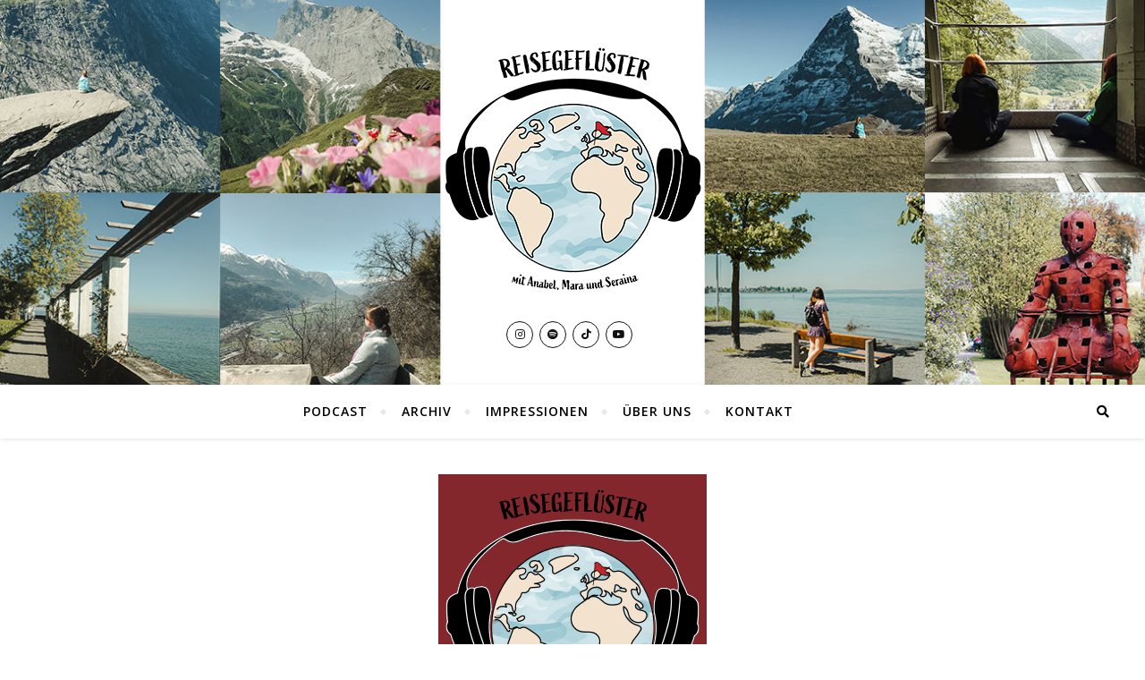

--- FILE ---
content_type: text/html; charset=UTF-8
request_url: https://xn--reisegeflster-4ob.ch/2021/12/14/68-calfeisental/
body_size: 13744
content:
<!DOCTYPE html>
<html lang="de" prefix="og: http://ogp.me/ns#">
<head>
<meta charset="UTF-8">
<meta name="viewport" content="width=device-width, initial-scale=1.0" />
<link rel="profile" href="http://gmpg.org/xfn/11">
<title>#68 Unterwegs im wildromantischen Calfeisental &#8211; Reisegeflüster</title>
<meta name='robots' content='max-image-preview:large' />
<link rel='dns-prefetch' href='//fonts.googleapis.com' />
<link rel="alternate" type="application/rss+xml" title="Reisegeflüster &raquo; Feed" href="https://xn--reisegeflster-4ob.ch/feed/" />
<link rel="alternate" type="application/rss+xml" title="Reisegeflüster &raquo; Kommentar-Feed" href="https://xn--reisegeflster-4ob.ch/comments/feed/" />
<link rel="alternate" type="application/rss+xml" title="Podcast Feed: Reisegeflüster (MP3 Feed)" href="https://xn--reisegeflster-4ob.ch/feed/podcast/" />
<link rel="alternate" title="oEmbed (JSON)" type="application/json+oembed" href="https://xn--reisegeflster-4ob.ch/wp-json/oembed/1.0/embed?url=https%3A%2F%2Fxn--reisegeflster-4ob.ch%2F2021%2F12%2F14%2F68-calfeisental%2F" />
<link rel="alternate" title="oEmbed (XML)" type="text/xml+oembed" href="https://xn--reisegeflster-4ob.ch/wp-json/oembed/1.0/embed?url=https%3A%2F%2Fxn--reisegeflster-4ob.ch%2F2021%2F12%2F14%2F68-calfeisental%2F&#038;format=xml" />
<style id='wp-img-auto-sizes-contain-inline-css' type='text/css'>
img:is([sizes=auto i],[sizes^="auto," i]){contain-intrinsic-size:3000px 1500px}
/*# sourceURL=wp-img-auto-sizes-contain-inline-css */
</style>
<!-- <link rel='stylesheet' id='podlove-frontend-css-css' href='https://xn--reisegeflster-4ob.ch/wp-content/plugins/podlove-podcasting-plugin-for-wordpress/css/frontend.css?ver=1.0' type='text/css' media='all' /> -->
<!-- <link rel='stylesheet' id='podlove-admin-font-css' href='https://xn--reisegeflster-4ob.ch/wp-content/plugins/podlove-podcasting-plugin-for-wordpress/css/admin-font.css?ver=4.3.1' type='text/css' media='all' /> -->
<link rel="stylesheet" type="text/css" href="//xn--reisegeflster-4ob.ch/wp-content/cache/wpfc-minified/egl2w8h8/67rl9.css" media="all"/>
<style id='wp-emoji-styles-inline-css' type='text/css'>
img.wp-smiley, img.emoji {
display: inline !important;
border: none !important;
box-shadow: none !important;
height: 1em !important;
width: 1em !important;
margin: 0 0.07em !important;
vertical-align: -0.1em !important;
background: none !important;
padding: 0 !important;
}
/*# sourceURL=wp-emoji-styles-inline-css */
</style>
<!-- <link rel='stylesheet' id='wp-block-library-css' href='https://xn--reisegeflster-4ob.ch/wp-includes/css/dist/block-library/style.min.css?ver=6.9' type='text/css' media='all' /> -->
<link rel="stylesheet" type="text/css" href="//xn--reisegeflster-4ob.ch/wp-content/cache/wpfc-minified/7m7evjan/67rl9.css" media="all"/>
<style id='classic-theme-styles-inline-css' type='text/css'>
/*! This file is auto-generated */
.wp-block-button__link{color:#fff;background-color:#32373c;border-radius:9999px;box-shadow:none;text-decoration:none;padding:calc(.667em + 2px) calc(1.333em + 2px);font-size:1.125em}.wp-block-file__button{background:#32373c;color:#fff;text-decoration:none}
/*# sourceURL=/wp-includes/css/classic-themes.min.css */
</style>
<style id='global-styles-inline-css' type='text/css'>
:root{--wp--preset--aspect-ratio--square: 1;--wp--preset--aspect-ratio--4-3: 4/3;--wp--preset--aspect-ratio--3-4: 3/4;--wp--preset--aspect-ratio--3-2: 3/2;--wp--preset--aspect-ratio--2-3: 2/3;--wp--preset--aspect-ratio--16-9: 16/9;--wp--preset--aspect-ratio--9-16: 9/16;--wp--preset--color--black: #000000;--wp--preset--color--cyan-bluish-gray: #abb8c3;--wp--preset--color--white: #ffffff;--wp--preset--color--pale-pink: #f78da7;--wp--preset--color--vivid-red: #cf2e2e;--wp--preset--color--luminous-vivid-orange: #ff6900;--wp--preset--color--luminous-vivid-amber: #fcb900;--wp--preset--color--light-green-cyan: #7bdcb5;--wp--preset--color--vivid-green-cyan: #00d084;--wp--preset--color--pale-cyan-blue: #8ed1fc;--wp--preset--color--vivid-cyan-blue: #0693e3;--wp--preset--color--vivid-purple: #9b51e0;--wp--preset--gradient--vivid-cyan-blue-to-vivid-purple: linear-gradient(135deg,rgb(6,147,227) 0%,rgb(155,81,224) 100%);--wp--preset--gradient--light-green-cyan-to-vivid-green-cyan: linear-gradient(135deg,rgb(122,220,180) 0%,rgb(0,208,130) 100%);--wp--preset--gradient--luminous-vivid-amber-to-luminous-vivid-orange: linear-gradient(135deg,rgb(252,185,0) 0%,rgb(255,105,0) 100%);--wp--preset--gradient--luminous-vivid-orange-to-vivid-red: linear-gradient(135deg,rgb(255,105,0) 0%,rgb(207,46,46) 100%);--wp--preset--gradient--very-light-gray-to-cyan-bluish-gray: linear-gradient(135deg,rgb(238,238,238) 0%,rgb(169,184,195) 100%);--wp--preset--gradient--cool-to-warm-spectrum: linear-gradient(135deg,rgb(74,234,220) 0%,rgb(151,120,209) 20%,rgb(207,42,186) 40%,rgb(238,44,130) 60%,rgb(251,105,98) 80%,rgb(254,248,76) 100%);--wp--preset--gradient--blush-light-purple: linear-gradient(135deg,rgb(255,206,236) 0%,rgb(152,150,240) 100%);--wp--preset--gradient--blush-bordeaux: linear-gradient(135deg,rgb(254,205,165) 0%,rgb(254,45,45) 50%,rgb(107,0,62) 100%);--wp--preset--gradient--luminous-dusk: linear-gradient(135deg,rgb(255,203,112) 0%,rgb(199,81,192) 50%,rgb(65,88,208) 100%);--wp--preset--gradient--pale-ocean: linear-gradient(135deg,rgb(255,245,203) 0%,rgb(182,227,212) 50%,rgb(51,167,181) 100%);--wp--preset--gradient--electric-grass: linear-gradient(135deg,rgb(202,248,128) 0%,rgb(113,206,126) 100%);--wp--preset--gradient--midnight: linear-gradient(135deg,rgb(2,3,129) 0%,rgb(40,116,252) 100%);--wp--preset--font-size--small: 13px;--wp--preset--font-size--medium: 20px;--wp--preset--font-size--large: 36px;--wp--preset--font-size--x-large: 42px;--wp--preset--spacing--20: 0.44rem;--wp--preset--spacing--30: 0.67rem;--wp--preset--spacing--40: 1rem;--wp--preset--spacing--50: 1.5rem;--wp--preset--spacing--60: 2.25rem;--wp--preset--spacing--70: 3.38rem;--wp--preset--spacing--80: 5.06rem;--wp--preset--shadow--natural: 6px 6px 9px rgba(0, 0, 0, 0.2);--wp--preset--shadow--deep: 12px 12px 50px rgba(0, 0, 0, 0.4);--wp--preset--shadow--sharp: 6px 6px 0px rgba(0, 0, 0, 0.2);--wp--preset--shadow--outlined: 6px 6px 0px -3px rgb(255, 255, 255), 6px 6px rgb(0, 0, 0);--wp--preset--shadow--crisp: 6px 6px 0px rgb(0, 0, 0);}:where(.is-layout-flex){gap: 0.5em;}:where(.is-layout-grid){gap: 0.5em;}body .is-layout-flex{display: flex;}.is-layout-flex{flex-wrap: wrap;align-items: center;}.is-layout-flex > :is(*, div){margin: 0;}body .is-layout-grid{display: grid;}.is-layout-grid > :is(*, div){margin: 0;}:where(.wp-block-columns.is-layout-flex){gap: 2em;}:where(.wp-block-columns.is-layout-grid){gap: 2em;}:where(.wp-block-post-template.is-layout-flex){gap: 1.25em;}:where(.wp-block-post-template.is-layout-grid){gap: 1.25em;}.has-black-color{color: var(--wp--preset--color--black) !important;}.has-cyan-bluish-gray-color{color: var(--wp--preset--color--cyan-bluish-gray) !important;}.has-white-color{color: var(--wp--preset--color--white) !important;}.has-pale-pink-color{color: var(--wp--preset--color--pale-pink) !important;}.has-vivid-red-color{color: var(--wp--preset--color--vivid-red) !important;}.has-luminous-vivid-orange-color{color: var(--wp--preset--color--luminous-vivid-orange) !important;}.has-luminous-vivid-amber-color{color: var(--wp--preset--color--luminous-vivid-amber) !important;}.has-light-green-cyan-color{color: var(--wp--preset--color--light-green-cyan) !important;}.has-vivid-green-cyan-color{color: var(--wp--preset--color--vivid-green-cyan) !important;}.has-pale-cyan-blue-color{color: var(--wp--preset--color--pale-cyan-blue) !important;}.has-vivid-cyan-blue-color{color: var(--wp--preset--color--vivid-cyan-blue) !important;}.has-vivid-purple-color{color: var(--wp--preset--color--vivid-purple) !important;}.has-black-background-color{background-color: var(--wp--preset--color--black) !important;}.has-cyan-bluish-gray-background-color{background-color: var(--wp--preset--color--cyan-bluish-gray) !important;}.has-white-background-color{background-color: var(--wp--preset--color--white) !important;}.has-pale-pink-background-color{background-color: var(--wp--preset--color--pale-pink) !important;}.has-vivid-red-background-color{background-color: var(--wp--preset--color--vivid-red) !important;}.has-luminous-vivid-orange-background-color{background-color: var(--wp--preset--color--luminous-vivid-orange) !important;}.has-luminous-vivid-amber-background-color{background-color: var(--wp--preset--color--luminous-vivid-amber) !important;}.has-light-green-cyan-background-color{background-color: var(--wp--preset--color--light-green-cyan) !important;}.has-vivid-green-cyan-background-color{background-color: var(--wp--preset--color--vivid-green-cyan) !important;}.has-pale-cyan-blue-background-color{background-color: var(--wp--preset--color--pale-cyan-blue) !important;}.has-vivid-cyan-blue-background-color{background-color: var(--wp--preset--color--vivid-cyan-blue) !important;}.has-vivid-purple-background-color{background-color: var(--wp--preset--color--vivid-purple) !important;}.has-black-border-color{border-color: var(--wp--preset--color--black) !important;}.has-cyan-bluish-gray-border-color{border-color: var(--wp--preset--color--cyan-bluish-gray) !important;}.has-white-border-color{border-color: var(--wp--preset--color--white) !important;}.has-pale-pink-border-color{border-color: var(--wp--preset--color--pale-pink) !important;}.has-vivid-red-border-color{border-color: var(--wp--preset--color--vivid-red) !important;}.has-luminous-vivid-orange-border-color{border-color: var(--wp--preset--color--luminous-vivid-orange) !important;}.has-luminous-vivid-amber-border-color{border-color: var(--wp--preset--color--luminous-vivid-amber) !important;}.has-light-green-cyan-border-color{border-color: var(--wp--preset--color--light-green-cyan) !important;}.has-vivid-green-cyan-border-color{border-color: var(--wp--preset--color--vivid-green-cyan) !important;}.has-pale-cyan-blue-border-color{border-color: var(--wp--preset--color--pale-cyan-blue) !important;}.has-vivid-cyan-blue-border-color{border-color: var(--wp--preset--color--vivid-cyan-blue) !important;}.has-vivid-purple-border-color{border-color: var(--wp--preset--color--vivid-purple) !important;}.has-vivid-cyan-blue-to-vivid-purple-gradient-background{background: var(--wp--preset--gradient--vivid-cyan-blue-to-vivid-purple) !important;}.has-light-green-cyan-to-vivid-green-cyan-gradient-background{background: var(--wp--preset--gradient--light-green-cyan-to-vivid-green-cyan) !important;}.has-luminous-vivid-amber-to-luminous-vivid-orange-gradient-background{background: var(--wp--preset--gradient--luminous-vivid-amber-to-luminous-vivid-orange) !important;}.has-luminous-vivid-orange-to-vivid-red-gradient-background{background: var(--wp--preset--gradient--luminous-vivid-orange-to-vivid-red) !important;}.has-very-light-gray-to-cyan-bluish-gray-gradient-background{background: var(--wp--preset--gradient--very-light-gray-to-cyan-bluish-gray) !important;}.has-cool-to-warm-spectrum-gradient-background{background: var(--wp--preset--gradient--cool-to-warm-spectrum) !important;}.has-blush-light-purple-gradient-background{background: var(--wp--preset--gradient--blush-light-purple) !important;}.has-blush-bordeaux-gradient-background{background: var(--wp--preset--gradient--blush-bordeaux) !important;}.has-luminous-dusk-gradient-background{background: var(--wp--preset--gradient--luminous-dusk) !important;}.has-pale-ocean-gradient-background{background: var(--wp--preset--gradient--pale-ocean) !important;}.has-electric-grass-gradient-background{background: var(--wp--preset--gradient--electric-grass) !important;}.has-midnight-gradient-background{background: var(--wp--preset--gradient--midnight) !important;}.has-small-font-size{font-size: var(--wp--preset--font-size--small) !important;}.has-medium-font-size{font-size: var(--wp--preset--font-size--medium) !important;}.has-large-font-size{font-size: var(--wp--preset--font-size--large) !important;}.has-x-large-font-size{font-size: var(--wp--preset--font-size--x-large) !important;}
:where(.wp-block-post-template.is-layout-flex){gap: 1.25em;}:where(.wp-block-post-template.is-layout-grid){gap: 1.25em;}
:where(.wp-block-term-template.is-layout-flex){gap: 1.25em;}:where(.wp-block-term-template.is-layout-grid){gap: 1.25em;}
:where(.wp-block-columns.is-layout-flex){gap: 2em;}:where(.wp-block-columns.is-layout-grid){gap: 2em;}
:root :where(.wp-block-pullquote){font-size: 1.5em;line-height: 1.6;}
/*# sourceURL=global-styles-inline-css */
</style>
<!-- <link rel='stylesheet' id='dashicons-css' href='https://xn--reisegeflster-4ob.ch/wp-includes/css/dashicons.min.css?ver=6.9' type='text/css' media='all' /> -->
<!-- <link rel='stylesheet' id='catch-instagram-feed-gallery-widget-css' href='https://xn--reisegeflster-4ob.ch/wp-content/plugins/catch-instagram-feed-gallery-widget/public/css/catch-instagram-feed-gallery-widget-public.css?ver=2.3.3' type='text/css' media='all' /> -->
<!-- <link rel='stylesheet' id='bard-style-css' href='https://xn--reisegeflster-4ob.ch/wp-content/themes/bard/style.css?ver=1.4.9.8' type='text/css' media='all' /> -->
<!-- <link rel='stylesheet' id='fontawesome-css' href='https://xn--reisegeflster-4ob.ch/wp-content/themes/bard/assets/css/fontawesome/all.min.css?ver=6.9' type='text/css' media='all' /> -->
<!-- <link rel='stylesheet' id='fontello-css' href='https://xn--reisegeflster-4ob.ch/wp-content/themes/bard/assets/css/fontello.css?ver=6.9' type='text/css' media='all' /> -->
<!-- <link rel='stylesheet' id='slick-css' href='https://xn--reisegeflster-4ob.ch/wp-content/themes/bard/assets/css/slick.css?ver=6.9' type='text/css' media='all' /> -->
<!-- <link rel='stylesheet' id='scrollbar-css' href='https://xn--reisegeflster-4ob.ch/wp-content/themes/bard/assets/css/perfect-scrollbar.css?ver=6.9' type='text/css' media='all' /> -->
<!-- <link rel='stylesheet' id='bard-woocommerce-css' href='https://xn--reisegeflster-4ob.ch/wp-content/themes/bard/assets/css/woocommerce.css?ver=6.9' type='text/css' media='all' /> -->
<!-- <link rel='stylesheet' id='bard-responsive-css' href='https://xn--reisegeflster-4ob.ch/wp-content/themes/bard/assets/css/responsive.css?ver=6.9' type='text/css' media='all' /> -->
<link rel="stylesheet" type="text/css" href="//xn--reisegeflster-4ob.ch/wp-content/cache/wpfc-minified/m8x5ys03/67rl9.css" media="all"/>
<link rel='stylesheet' id='bard-montserratr-font-css' href='//fonts.googleapis.com/css?family=Montserrat%3A300%2C300i%2C400%2C400i%2C500%2C500i%2C600%2C600i%2C700%2C700i&#038;ver=1.0.0' type='text/css' media='all' />
<link rel='stylesheet' id='bard-opensans-font-css' href='//fonts.googleapis.com/css?family=Open+Sans%3A400%2C400i%2C600%2C600i%2C700%2C700i&#038;ver=1.0.0' type='text/css' media='all' />
<link rel='stylesheet' id='bard-arizonia-font-css' href='//fonts.googleapis.com/css?family=Arizonia%3A300%2C300i%2C400%2C400i%2C500%2C500i%2C600%2C600i%2C700%2C700i&#038;ver=1.0.0' type='text/css' media='all' />
<script src='//xn--reisegeflster-4ob.ch/wp-content/cache/wpfc-minified/21ogslw1/67rla.js' type="text/javascript"></script>
<!-- <script type="text/javascript" src="https://xn--reisegeflster-4ob.ch/wp-includes/js/jquery/jquery.min.js?ver=3.7.1" id="jquery-core-js"></script> -->
<!-- <script type="text/javascript" src="https://xn--reisegeflster-4ob.ch/wp-includes/js/jquery/jquery-migrate.min.js?ver=3.4.1" id="jquery-migrate-js"></script> -->
<!-- <script type="text/javascript" src="https://xn--reisegeflster-4ob.ch/wp-content/plugins/catch-instagram-feed-gallery-widget/public/js/catch-instagram-feed-gallery-widget-public.js?ver=2.3.3" id="catch-instagram-feed-gallery-widget-js"></script> -->
<!-- <script type="text/javascript" src="https://xn--reisegeflster-4ob.ch/wp-content/plugins/podlove-web-player/web-player/embed.js?ver=5.9.1" id="podlove-web-player-player-js"></script> -->
<!-- <script type="text/javascript" src="https://xn--reisegeflster-4ob.ch/wp-content/plugins/podlove-web-player/js/cache.js?ver=5.9.1" id="podlove-web-player-player-cache-js"></script> -->
<link rel="https://api.w.org/" href="https://xn--reisegeflster-4ob.ch/wp-json/" /><link rel="alternate" title="JSON" type="application/json" href="https://xn--reisegeflster-4ob.ch/wp-json/wp/v2/episodes/1202" /><link rel="EditURI" type="application/rsd+xml" title="RSD" href="https://xn--reisegeflster-4ob.ch/xmlrpc.php?rsd" />
<meta name="generator" content="WordPress 6.9" />
<link rel="canonical" href="https://xn--reisegeflster-4ob.ch/2021/12/14/68-calfeisental/" />
<link rel='shortlink' href='https://xn--reisegeflster-4ob.ch/?p=1202' />
<link rel="alternate" type="application/json+oembed" href="https://xn--reisegeflster-4ob.ch/2021/12/14/68-calfeisental/?service=podlove-oembed&amp;format=json" title="#68 Unterwegs im wildromantischen Calfeisental oEmbed Profile"/>
<link rel="alternate" type="application/xml+oembed" href="https://xn--reisegeflster-4ob.ch/2021/12/14/68-calfeisental/?service=podlove-oembed&amp;format=xml" title="#68 Unterwegs im wildromantischen Calfeisental oEmbed Profile"/>
<style id="bard_dynamic_css">body {background-color: #ffffff;}#top-bar {background-color: #ffffff;}#top-bar a {color: #000000;}#top-bar a:hover,#top-bar li.current-menu-item > a,#top-bar li.current-menu-ancestor > a,#top-bar .sub-menu li.current-menu-item > a,#top-bar .sub-menu li.current-menu-ancestor> a {color: #00a9ff;}#top-menu .sub-menu,#top-menu .sub-menu a {background-color: #ffffff;border-color: rgba(0,0,0, 0.05);}.header-logo a,.site-description,.header-socials-icon {color: #111111;}.site-description:before,.site-description:after {background: #111111;}.header-logo a:hover,.header-socials-icon:hover {color: #111111;}.entry-header {background-color: #ffffff;}#main-nav {background-color: #ffffff;box-shadow: 0px 1px 5px rgba(0,0,0, 0.1);}#main-nav a,#main-nav i,#main-nav #s {color: #000000;}.main-nav-sidebar div span,.sidebar-alt-close-btn span,.btn-tooltip {background-color: #000000;}.btn-tooltip:before {border-top-color: #000000;}#main-nav a:hover,#main-nav i:hover,#main-nav li.current-menu-item > a,#main-nav li.current-menu-ancestor > a,#main-nav .sub-menu li.current-menu-item > a,#main-nav .sub-menu li.current-menu-ancestor > a {color: #00a9ff;}.main-nav-sidebar:hover div span {background-color: #00a9ff;}#main-menu .sub-menu,#main-menu .sub-menu a {background-color: #ffffff;border-color: rgba(0,0,0, 0.05);}#main-nav #s {background-color: #ffffff;}#main-nav #s::-webkit-input-placeholder { /* Chrome/Opera/Safari */color: rgba(0,0,0, 0.7);}#main-nav #s::-moz-placeholder { /* Firefox 19+ */color: rgba(0,0,0, 0.7);}#main-nav #s:-ms-input-placeholder { /* IE 10+ */color: rgba(0,0,0, 0.7);}#main-nav #s:-moz-placeholder { /* Firefox 18- */color: rgba(0,0,0, 0.7);}/* Background */.sidebar-alt,.main-content,.featured-slider-area,#featured-links,.page-content select,.page-content input,.page-content textarea {background-color: #ffffff;}.featured-link .cv-inner {border-color: rgba(255,255,255, 0.4);}.featured-link:hover .cv-inner {border-color: rgba(255,255,255, 0.8);}#featured-links h6 {background-color: #ffffff;color: #000000;}/* Text */.page-content,.page-content select,.page-content input,.page-content textarea,.page-content .post-author a,.page-content .bard-widget a,.page-content .comment-author {color: #464646;}/* Title */.page-content h1,.page-content h2,.page-content h3,.page-content h4,.page-content h5,.page-content h6,.page-content .post-title a,.page-content .post-author a,.page-content .author-description h3 a,.page-content .related-posts h5 a,.page-content .blog-pagination .previous-page a,.page-content .blog-pagination .next-page a,blockquote,.page-content .post-share a,.page-content .read-more a {color: #030303;}.widget_wysija .widget-title h4:after {background-color: #030303;}.page-content .read-more a:hover,.page-content .post-title a:hover {color: rgba(3,3,3, 0.75);}/* Meta */.page-content .post-author,.page-content .post-comments,.page-content .post-date,.page-content .post-meta,.page-content .post-meta a,.page-content .related-post-date,.page-content .comment-meta a,.page-content .author-share a,.page-content .post-tags a,.page-content .tagcloud a,.widget_categories li,.widget_archive li,.ahse-subscribe-box p,.rpwwt-post-author,.rpwwt-post-categories,.rpwwt-post-date,.rpwwt-post-comments-number,.copyright-info,#page-footer .copyright-info a,.footer-menu-container,#page-footer .footer-menu-container a,.single-navigation span,.comment-notes {color: #a1a1a1;}.page-content input::-webkit-input-placeholder { /* Chrome/Opera/Safari */color: #a1a1a1;}.page-content input::-moz-placeholder { /* Firefox 19+ */color: #a1a1a1;}.page-content input:-ms-input-placeholder { /* IE 10+ */color: #a1a1a1;}.page-content input:-moz-placeholder { /* Firefox 18- */color: #a1a1a1;}/* Accent */a,.post-categories,#page-wrap .bard-widget.widget_text a,.scrolltop,.required {color: #00a9ff;}/* Disable TMP.page-content .elementor a,.page-content .elementor a:hover {color: inherit;}*/.ps-container > .ps-scrollbar-y-rail > .ps-scrollbar-y,.read-more a:after {background: #00a9ff;}a:hover,.scrolltop:hover {color: rgba(0,169,255, 0.8);}blockquote {border-color: #00a9ff;}.widget-title h4 {border-top-color: #00a9ff;}/* Selection */::-moz-selection {color: #ffffff;background: #00a9ff;}::selection {color: #ffffff;background: #00a9ff;}/* Border */.page-content .post-footer,.blog-list-style,.page-content .author-description,.page-content .related-posts,.page-content .entry-comments,.page-content .bard-widget li,.page-content #wp-calendar,.page-content #wp-calendar caption,.page-content #wp-calendar tbody td,.page-content .widget_nav_menu li a,.page-content .tagcloud a,.page-content select,.page-content input,.page-content textarea,.post-tags a,.gallery-caption,.wp-caption-text,table tr,table th,table td,pre,.single-navigation {border-color: #e8e8e8;}#main-menu > li:after,.border-divider,hr {background-color: #e8e8e8;}/* Buttons */.widget_search .svg-fa-wrap,.widget_search #searchsubmit,.wp-block-search button,.page-content .submit,.page-content .blog-pagination.numeric a,.page-content .post-password-form input[type="submit"],.page-content .wpcf7 [type="submit"] {color: #ffffff;background-color: #333333;}.page-content .submit:hover,.page-content .blog-pagination.numeric a:hover,.page-content .blog-pagination.numeric span,.page-content .bard-subscribe-box input[type="submit"],.page-content .widget_wysija input[type="submit"],.page-content .post-password-form input[type="submit"]:hover,.page-content .wpcf7 [type="submit"]:hover {color: #ffffff;background-color: #00a9ff;}/* Image Overlay */.image-overlay,#infscr-loading,.page-content h4.image-overlay {color: #ffffff;background-color: rgba(73,73,73, 0.2);}.image-overlay a,.post-slider .prev-arrow,.post-slider .next-arrow,.page-content .image-overlay a,#featured-slider .slider-dots {color: #ffffff;}.slide-caption {background: rgba(255,255,255, 0.95);}#featured-slider .prev-arrow,#featured-slider .next-arrow,#featured-slider .slick-active,.slider-title:after {background: #ffffff;}.footer-socials,.footer-widgets {background: #ffffff;}.instagram-title {background: rgba(255,255,255, 0.85);}#page-footer,#page-footer a,#page-footer select,#page-footer input,#page-footer textarea {color: #222222;}#page-footer #s::-webkit-input-placeholder { /* Chrome/Opera/Safari */color: #222222;}#page-footer #s::-moz-placeholder { /* Firefox 19+ */color: #222222;}#page-footer #s:-ms-input-placeholder { /* IE 10+ */color: #222222;}#page-footer #s:-moz-placeholder { /* Firefox 18- */color: #222222;}/* Title */#page-footer h1,#page-footer h2,#page-footer h3,#page-footer h4,#page-footer h5,#page-footer h6,#page-footer .footer-socials a{color: #111111;}#page-footer a:hover {color: #00a9ff;}/* Border */#page-footer a,#page-footer .bard-widget li,#page-footer #wp-calendar,#page-footer #wp-calendar caption,#page-footer #wp-calendar tbody td,#page-footer .widget_nav_menu li a,#page-footer select,#page-footer input,#page-footer textarea,#page-footer .widget-title h4:before,#page-footer .widget-title h4:after,.alt-widget-title,.footer-widgets {border-color: #e8e8e8;}.sticky,.footer-copyright,.bard-widget.widget_wysija {background-color: #f6f6f6;}.bard-preloader-wrap {background-color: #ffffff;}.boxed-wrapper {max-width: 1160px;}.sidebar-alt {max-width: 340px;left: -340px; padding: 85px 35px 0px;}.sidebar-left,.sidebar-right {width: 302px;}.main-container {width: 100%;}#top-bar > div,#main-nav > div,#featured-links,.main-content,.page-footer-inner,.featured-slider-area.boxed-wrapper {padding-left: 40px;padding-right: 40px;}.blog-list-style {width: 100%;padding-bottom: 35px;}.blog-list-style .has-post-thumbnail .post-media {float: left;max-width: 300px;width: 100%;}.blog-list-style .has-post-thumbnail .post-content-wrap {width: calc(100% - 300px);width: -webkit-calc(100% - 300px);float: left;padding-left: 32px;}.blog-list-style .post-header, .blog-list-style .read-more {text-align: left;}.bard-instagram-widget #sb_instagram {max-width: none !important;}.bard-instagram-widget #sbi_images {display: -webkit-box;display: -ms-flexbox;display: flex;}.bard-instagram-widget #sbi_images .sbi_photo {height: auto !important;}.bard-instagram-widget #sbi_images .sbi_photo img {display: block !important;}.bard-widget #sbi_images .sbi_photo {height: auto !important;}.bard-widget #sbi_images .sbi_photo img {display: block !important;}@media screen and ( max-width: 979px ) {.top-bar-socials {float: none !important;}.top-bar-socials a {line-height: 40px !important;}}.entry-header {height: 450px;background-image: url(https://reisegeflüster.ch/wp-content/uploads/2020/04/cropped-Banner-1300-x-500.jpg);background-size: cover;}.entry-header {background-position: center center;}.logo-img {max-width: 500px;}.header-logo a:not(.logo-img),.site-description {display: none;}#main-nav {text-align: center;}.main-nav-icons {position: absolute;top: 0px;right: 40px;z-index: 2;}.main-nav-buttons {position: absolute;top: 0px;left: 40px;z-index: 1;}#main-menu {padding-left: 0 !important;}#featured-links .featured-link {margin-right: 25px;}#featured-links .featured-link:last-of-type {margin-right: 0;}#featured-links .featured-link {width: calc( (100% - -25px) / 0 - 1px);width: -webkit-calc( (100% - -25px) / 0- 1px);}.featured-link:nth-child(1) .cv-inner {display: none;}.featured-link:nth-child(2) .cv-inner {display: none;}.featured-link:nth-child(3) .cv-inner {display: none;}.blog-grid > li {display: inline-block;vertical-align: top;margin-right: 32px;margin-bottom: 35px;}.blog-grid > li.blog-grid-style {width: calc((100% - 32px ) /2 - 1px);width: -webkit-calc((100% - 32px ) /2 - 1px);}@media screen and ( min-width: 979px ) {.blog-grid > .blog-list-style:nth-last-of-type(-n+1) {margin-bottom: 0;}.blog-grid > .blog-grid-style:nth-last-of-type(-n+2) { margin-bottom: 0;}}@media screen and ( max-width: 640px ) {.blog-grid > li:nth-last-of-type(-n+1) {margin-bottom: 0;}}.blog-grid > li:nth-of-type(2n+2) {margin-right: 0;}.blog-classic-style .post-content > p:first-of-type:first-letter,.single .post-content > p:not(.wp-block-tag-cloud):first-of-type:first-letter,article.page .post-content > p:first-child:first-letter {float: left;margin: 6px 9px 0 -1px;font-family: 'Montserrat';font-weight: normal;font-style: normal;font-size: 81px;line-height: 65px;text-align: center;text-transform: uppercase;}@-moz-document url-prefix() {.blog-classic-style .post-content > p:first-of-type:first-letter,.single .post-content > p:not(.wp-block-tag-cloud):first-of-type:first-letter,article.page .post-content > p:first-child:first-letter {margin-top: 10px !important;}}@media screen and ( max-width: 768px ) {#featured-links {display: none;}}@media screen and ( max-width: 640px ) {.related-posts {display: none;}}.header-logo a {font-family: 'Arizonia';}#top-menu li a {font-family: 'Open Sans';}#main-menu li a {font-family: 'Open Sans';}#mobile-menu li {font-family: 'Open Sans';}#top-menu li a,#main-menu li a,#mobile-menu li {text-transform: uppercase;}.footer-widgets .page-footer-inner > .bard-widget {width: 30%;margin-right: 5%;}.footer-widgets .page-footer-inner > .bard-widget:nth-child(3n+3) {margin-right: 0;}.footer-widgets .page-footer-inner > .bard-widget:nth-child(3n+4) {clear: both;}.woocommerce div.product .stock,.woocommerce div.product p.price,.woocommerce div.product span.price,.woocommerce ul.products li.product .price,.woocommerce-Reviews .woocommerce-review__author,.woocommerce form .form-row .required,.woocommerce form .form-row.woocommerce-invalid label,.woocommerce .page-content div.product .woocommerce-tabs ul.tabs li a {color: #464646;}.woocommerce a.remove:hover {color: #464646 !important;}.woocommerce a.remove,.woocommerce .product_meta,.page-content .woocommerce-breadcrumb,.page-content .woocommerce-review-link,.page-content .woocommerce-breadcrumb a,.page-content .woocommerce-MyAccount-navigation-link a,.woocommerce .woocommerce-info:before,.woocommerce .page-content .woocommerce-result-count,.woocommerce-page .page-content .woocommerce-result-count,.woocommerce-Reviews .woocommerce-review__published-date,.woocommerce .product_list_widget .quantity,.woocommerce .widget_products .amount,.woocommerce .widget_price_filter .price_slider_amount,.woocommerce .widget_recently_viewed_products .amount,.woocommerce .widget_top_rated_products .amount,.woocommerce .widget_recent_reviews .reviewer {color: #a1a1a1;}.woocommerce a.remove {color: #a1a1a1 !important;}p.demo_store,.woocommerce-store-notice,.woocommerce span.onsale { background-color: #00a9ff;}.woocommerce .star-rating::before,.woocommerce .star-rating span::before,.woocommerce .page-content ul.products li.product .button,.page-content .woocommerce ul.products li.product .button,.page-content .woocommerce-MyAccount-navigation-link.is-active a,.page-content .woocommerce-MyAccount-navigation-link a:hover,.woocommerce-message::before { color: #00a9ff;}.woocommerce form.login,.woocommerce form.register,.woocommerce-account fieldset,.woocommerce form.checkout_coupon,.woocommerce .woocommerce-info,.woocommerce .woocommerce-error,.woocommerce .woocommerce-message,.woocommerce .widget_shopping_cart .total,.woocommerce.widget_shopping_cart .total,.woocommerce-Reviews .comment_container,.woocommerce-cart #payment ul.payment_methods,#add_payment_method #payment ul.payment_methods,.woocommerce-checkout #payment ul.payment_methods,.woocommerce div.product .woocommerce-tabs ul.tabs::before,.woocommerce div.product .woocommerce-tabs ul.tabs::after,.woocommerce div.product .woocommerce-tabs ul.tabs li,.woocommerce .woocommerce-MyAccount-navigation-link,.select2-container--default .select2-selection--single {border-color: #e8e8e8;}.woocommerce-cart #payment,#add_payment_method #payment,.woocommerce-checkout #payment,.woocommerce .woocommerce-info,.woocommerce .woocommerce-error,.woocommerce .woocommerce-message,.woocommerce div.product .woocommerce-tabs ul.tabs li {background-color: rgba(232,232,232, 0.3);}.woocommerce-cart #payment div.payment_box::before,#add_payment_method #payment div.payment_box::before,.woocommerce-checkout #payment div.payment_box::before {border-color: rgba(232,232,232, 0.5);}.woocommerce-cart #payment div.payment_box,#add_payment_method #payment div.payment_box,.woocommerce-checkout #payment div.payment_box {background-color: rgba(232,232,232, 0.5);}.page-content .woocommerce input.button,.page-content .woocommerce a.button,.page-content .woocommerce a.button.alt,.page-content .woocommerce button.button.alt,.page-content .woocommerce input.button.alt,.page-content .woocommerce #respond input#submit.alt,.woocommerce .page-content .widget_product_search input[type="submit"],.woocommerce .page-content .woocommerce-message .button,.woocommerce .page-content a.button.alt,.woocommerce .page-content button.button.alt,.woocommerce .page-content #respond input#submit,.woocommerce .page-content .widget_price_filter .button,.woocommerce .page-content .woocommerce-message .button,.woocommerce-page .page-content .woocommerce-message .button {color: #ffffff;background-color: #333333;}.page-content .woocommerce input.button:hover,.page-content .woocommerce a.button:hover,.page-content .woocommerce a.button.alt:hover,.page-content .woocommerce button.button.alt:hover,.page-content .woocommerce input.button.alt:hover,.page-content .woocommerce #respond input#submit.alt:hover,.woocommerce .page-content .woocommerce-message .button:hover,.woocommerce .page-content a.button.alt:hover,.woocommerce .page-content button.button.alt:hover,.woocommerce .page-content #respond input#submit:hover,.woocommerce .page-content .widget_price_filter .button:hover,.woocommerce .page-content .woocommerce-message .button:hover,.woocommerce-page .page-content .woocommerce-message .button:hover {color: #ffffff;background-color: #00a9ff;}#loadFacebookG{width:35px;height:35px;display:block;position:relative;margin:auto}.facebook_blockG{background-color:#00a9ff;border:1px solid #00a9ff;float:left;height:25px;margin-left:2px;width:7px;opacity:.1;animation-name:bounceG;-o-animation-name:bounceG;-ms-animation-name:bounceG;-webkit-animation-name:bounceG;-moz-animation-name:bounceG;animation-duration:1.235s;-o-animation-duration:1.235s;-ms-animation-duration:1.235s;-webkit-animation-duration:1.235s;-moz-animation-duration:1.235s;animation-iteration-count:infinite;-o-animation-iteration-count:infinite;-ms-animation-iteration-count:infinite;-webkit-animation-iteration-count:infinite;-moz-animation-iteration-count:infinite;animation-direction:normal;-o-animation-direction:normal;-ms-animation-direction:normal;-webkit-animation-direction:normal;-moz-animation-direction:normal;transform:scale(0.7);-o-transform:scale(0.7);-ms-transform:scale(0.7);-webkit-transform:scale(0.7);-moz-transform:scale(0.7)}#blockG_1{animation-delay:.3695s;-o-animation-delay:.3695s;-ms-animation-delay:.3695s;-webkit-animation-delay:.3695s;-moz-animation-delay:.3695s}#blockG_2{animation-delay:.496s;-o-animation-delay:.496s;-ms-animation-delay:.496s;-webkit-animation-delay:.496s;-moz-animation-delay:.496s}#blockG_3{animation-delay:.6125s;-o-animation-delay:.6125s;-ms-animation-delay:.6125s;-webkit-animation-delay:.6125s;-moz-animation-delay:.6125s}@keyframes bounceG{0%{transform:scale(1.2);opacity:1}100%{transform:scale(0.7);opacity:.1}}@-o-keyframes bounceG{0%{-o-transform:scale(1.2);opacity:1}100%{-o-transform:scale(0.7);opacity:.1}}@-ms-keyframes bounceG{0%{-ms-transform:scale(1.2);opacity:1}100%{-ms-transform:scale(0.7);opacity:.1}}@-webkit-keyframes bounceG{0%{-webkit-transform:scale(1.2);opacity:1}100%{-webkit-transform:scale(0.7);opacity:.1}}@-moz-keyframes bounceG{0%{-moz-transform:scale(1.2);opacity:1}100%{-moz-transform:scale(0.7);opacity:.1}}</style><meta name="generator" content="Elementor 3.33.6; features: additional_custom_breakpoints; settings: css_print_method-external, google_font-enabled, font_display-swap">
<style>
.e-con.e-parent:nth-of-type(n+4):not(.e-lazyloaded):not(.e-no-lazyload),
.e-con.e-parent:nth-of-type(n+4):not(.e-lazyloaded):not(.e-no-lazyload) * {
background-image: none !important;
}
@media screen and (max-height: 1024px) {
.e-con.e-parent:nth-of-type(n+3):not(.e-lazyloaded):not(.e-no-lazyload),
.e-con.e-parent:nth-of-type(n+3):not(.e-lazyloaded):not(.e-no-lazyload) * {
background-image: none !important;
}
}
@media screen and (max-height: 640px) {
.e-con.e-parent:nth-of-type(n+2):not(.e-lazyloaded):not(.e-no-lazyload),
.e-con.e-parent:nth-of-type(n+2):not(.e-lazyloaded):not(.e-no-lazyload) * {
background-image: none !important;
}
}
</style>
<meta property="og:type" content="website"/>
<meta property="og:site_name" content="Reisegeflüster"/>
<meta property="og:title" content="#68 Unterwegs im wildromantischen Calfeisental"/>
<meta property="og:url" content="https://xn--reisegeflster-4ob.ch/2021/12/14/68-calfeisental/"/>
<meta property="og:description" content="Reise mit Seraina und Anabel.&#10;Einsam und wild liegt im südlichsten Teil des Kantons St. Gallen ein Tal mit einer genauso bewegenden Geschichte. In dieser Folge nimmt Seraina Anabel mit auf einen Ausflug und eine Wanderung in das Calfeisental. Dabei entdeckt sie vieles zu den Walsern und stösst gleichzeitig auf unberührte Natur."/>
<meta property="og:image" content="https://xn--reisegeflster-4ob.ch/wp-content/uploads/2020/05/Cover_3_300x300.jpg"/>
<meta property="og:audio" content="https://xn--reisegeflster-4ob.ch/podlove/file/76/s/opengraph/c/episode/2021/12/folge_68_calfaisertalv2.mp3"/>
<meta property="og:audio:type" content="audio/mpeg"/>
<link rel="icon" href="https://xn--reisegeflster-4ob.ch/wp-content/uploads/2020/04/cropped-Logo-8.0-300x300-1-1-32x32.png" sizes="32x32" />
<link rel="icon" href="https://xn--reisegeflster-4ob.ch/wp-content/uploads/2020/04/cropped-Logo-8.0-300x300-1-1-192x192.png" sizes="192x192" />
<link rel="apple-touch-icon" href="https://xn--reisegeflster-4ob.ch/wp-content/uploads/2020/04/cropped-Logo-8.0-300x300-1-1-180x180.png" />
<meta name="msapplication-TileImage" content="https://xn--reisegeflster-4ob.ch/wp-content/uploads/2020/04/cropped-Logo-8.0-300x300-1-1-270x270.png" />
</head>
<body class="wp-singular podcast-template-default single single-podcast postid-1202 wp-custom-logo wp-embed-responsive wp-theme-bard metaslider-plugin elementor-default elementor-kit-1753">
<!-- Preloader -->
<div class="bard-preloader-wrap">
<div class="cssload-container">
<div id="loadFacebookG">
<div id="blockG_1" class="facebook_blockG"></div>
<div id="blockG_2" class="facebook_blockG"></div>
<div id="blockG_3" class="facebook_blockG"></div>
</div>
</div>
</div><!-- .bard-preloader-wrap -->
<!-- Page Wrapper -->
<div id="page-wrap">
<!-- Boxed Wrapper -->
<div id="page-header" >
<div class="entry-header" data-parallax="" data-image="https://reisegeflüster.ch/wp-content/uploads/2020/04/cropped-Banner-1300-x-500.jpg">
<div class="cv-outer">
<div class="cv-inner">
<div class="header-logo">
<a href="https://xn--reisegeflster-4ob.ch/" title="Reisegeflüster" class="logo-img">
<img fetchpriority="high" src="https://xn--reisegeflster-4ob.ch/wp-content/uploads/2020/04/cropped-Logo-8.0-300x300-1.png" width="300" height="300" alt="Reisegeflüster">
</a>
<p class="site-description">Podcast</p>
</div>
<div class="header-socials">
<a href="https://www.instagram.com/reisegefluester.podcast/" target="_blank">
<span class="header-socials-icon"><i class="fab fa-instagram"></i></span>
</a>
<a href="https://open.spotify.com/show/7ApxLhcT5B6VURts0T4ewd" target="_blank">
<span class="header-socials-icon"><i class="fab fa-spotify"></i></span>
</a>
<a href="https://www.tiktok.com/@reisegefluester.podcast?lang=de-DE" target="_blank">
<span class="header-socials-icon"><i class="fab fa-tiktok"></i></span>
</a>
<a href="https://www.youtube.com/@reisegeflusterpodcast" target="_blank">
<span class="header-socials-icon"><i class="fab fa-youtube"></i></span>
</a>
</div>
</div>
</div>
</div>
<div id="main-nav" class="clear-fix">
<div >	
<div class="main-nav-buttons">
<!-- Alt Sidebar Icon -->
<!-- Random Post Button -->			
</div>
<!-- Icons -->
<div class="main-nav-icons">
<div class="main-nav-search">
<span class="btn-tooltip">Suchen</span>
<i class="fas fa-search"></i>
<i class="fas fa-times"></i>
<form role="search" method="get" id="searchform" class="clear-fix" action="https://xn--reisegeflster-4ob.ch/"><input type="search" name="s" id="s" placeholder="Suchen …" data-placeholder="Text eingeben und Enter drücken..." value="" /><span class="svg-fa-wrap"><i class="fa fa-search"></i></span><input type="submit" id="searchsubmit" value="st" /></form>			</div>
</div>
<!-- Mobile Menu Button -->
<span class="mobile-menu-btn">
<i class="fas fa-chevron-down"></i>
</span>
<nav class="main-menu-container"><ul id="main-menu" class=""><li id="menu-item-24" class="menu-item menu-item-type-post_type menu-item-object-page menu-item-has-children menu-item-24"><a href="https://xn--reisegeflster-4ob.ch/podcast-2/">Podcast</a>
<ul class="sub-menu">
<li id="menu-item-2127" class="menu-item menu-item-type-post_type menu-item-object-podcast menu-item-2127"><a href="https://xn--reisegeflster-4ob.ch/2024/11/11/bergwerk-gonzen/">#133 Bergwerk Gonzen | live vor Ort</a></li>
<li id="menu-item-2128" class="menu-item menu-item-type-post_type menu-item-object-podcast menu-item-2128"><a href="https://xn--reisegeflster-4ob.ch/2024/07/16/132-suedkorea-unterwegs-mit-laura/">#132 Südkorea | unterwegs mit Laura</a></li>
<li id="menu-item-2093" class="menu-item menu-item-type-post_type menu-item-object-podcast menu-item-2093"><a href="https://xn--reisegeflster-4ob.ch/2024/06/16/sursee/">#131 Dampfzug und Apfelsaft in Sursee | live vor Ort</a></li>
<li id="menu-item-2094" class="menu-item menu-item-type-post_type menu-item-object-podcast menu-item-2094"><a href="https://xn--reisegeflster-4ob.ch/2024/05/21/130-jersey/">#130 Zwischen Luxus und eindrucksvoller Natur | über d Grenze use</a></li>
</ul>
</li>
<li id="menu-item-371" class="menu-item menu-item-type-post_type menu-item-object-page menu-item-371"><a href="https://xn--reisegeflster-4ob.ch/archiv/">Archiv</a></li>
<li id="menu-item-660" class="menu-item menu-item-type-post_type menu-item-object-page menu-item-660"><a href="https://xn--reisegeflster-4ob.ch/impressionen/">Impressionen</a></li>
<li id="menu-item-21" class="menu-item menu-item-type-post_type menu-item-object-page menu-item-21"><a href="https://xn--reisegeflster-4ob.ch/ueber-uns/">Über uns</a></li>
<li id="menu-item-20" class="menu-item menu-item-type-post_type menu-item-object-page menu-item-has-children menu-item-20"><a href="https://xn--reisegeflster-4ob.ch/kontakt/">Kontakt</a>
<ul class="sub-menu">
<li id="menu-item-572" class="menu-item menu-item-type-post_type menu-item-object-page menu-item-572"><a href="https://xn--reisegeflster-4ob.ch/kooperationen/">Kooperationen</a></li>
</ul>
</li>
</ul></nav><nav class="mobile-menu-container"><ul id="mobile-menu" class=""><li class="menu-item menu-item-type-post_type menu-item-object-page menu-item-has-children menu-item-24"><a href="https://xn--reisegeflster-4ob.ch/podcast-2/">Podcast</a>
<ul class="sub-menu">
<li class="menu-item menu-item-type-post_type menu-item-object-podcast menu-item-2127"><a href="https://xn--reisegeflster-4ob.ch/2024/11/11/bergwerk-gonzen/">#133 Bergwerk Gonzen | live vor Ort</a></li>
<li class="menu-item menu-item-type-post_type menu-item-object-podcast menu-item-2128"><a href="https://xn--reisegeflster-4ob.ch/2024/07/16/132-suedkorea-unterwegs-mit-laura/">#132 Südkorea | unterwegs mit Laura</a></li>
<li class="menu-item menu-item-type-post_type menu-item-object-podcast menu-item-2093"><a href="https://xn--reisegeflster-4ob.ch/2024/06/16/sursee/">#131 Dampfzug und Apfelsaft in Sursee | live vor Ort</a></li>
<li class="menu-item menu-item-type-post_type menu-item-object-podcast menu-item-2094"><a href="https://xn--reisegeflster-4ob.ch/2024/05/21/130-jersey/">#130 Zwischen Luxus und eindrucksvoller Natur | über d Grenze use</a></li>
</ul>
</li>
<li class="menu-item menu-item-type-post_type menu-item-object-page menu-item-371"><a href="https://xn--reisegeflster-4ob.ch/archiv/">Archiv</a></li>
<li class="menu-item menu-item-type-post_type menu-item-object-page menu-item-660"><a href="https://xn--reisegeflster-4ob.ch/impressionen/">Impressionen</a></li>
<li class="menu-item menu-item-type-post_type menu-item-object-page menu-item-21"><a href="https://xn--reisegeflster-4ob.ch/ueber-uns/">Über uns</a></li>
<li class="menu-item menu-item-type-post_type menu-item-object-page menu-item-has-children menu-item-20"><a href="https://xn--reisegeflster-4ob.ch/kontakt/">Kontakt</a>
<ul class="sub-menu">
<li class="menu-item menu-item-type-post_type menu-item-object-page menu-item-572"><a href="https://xn--reisegeflster-4ob.ch/kooperationen/">Kooperationen</a></li>
</ul>
</li>
</ul></nav>
</div>
</div><!-- #main-nav -->
</div><!-- .boxed-wrapper -->
<!-- Page Content -->
<div class="page-content">
<!-- Page Content -->
<div class="main-content clear-fix boxed-wrapper" data-sidebar-sticky="1">
<!-- Main Container -->
<div class="main-container">
<article id="post-1202" class="post-1202 podcast type-podcast status-publish has-post-thumbnail hentry post">
<div class="post-media">
<img width="300" height="300" src="https://xn--reisegeflster-4ob.ch/wp-content/uploads/2020/05/Cover_3_300x300.jpg" class="attachment-bard-full-thumbnail size-bard-full-thumbnail wp-post-image" alt="Cover Reisegeflüster Rot" decoding="async" srcset="https://xn--reisegeflster-4ob.ch/wp-content/uploads/2020/05/Cover_3_300x300.jpg 300w, https://xn--reisegeflster-4ob.ch/wp-content/uploads/2020/05/Cover_3_300x300-150x150.jpg 150w, https://xn--reisegeflster-4ob.ch/wp-content/uploads/2020/05/Cover_3_300x300-75x75.jpg 75w" sizes="(max-width: 300px) 100vw, 300px" />	</div>
<header class="post-header">
<div class="post-categories"></div>
<h1 class="post-title">#68 Unterwegs im wildromantischen Calfeisental</h1>
<span class="border-divider"></span>
<div class="post-meta clear-fix">
<span class="post-date">14/12/2021</span>
</span>
</header>
<div class="post-content">
<div class="podlove-web-player intrinsic-ignore podlove-web-player-loading" id="player-694a59bf60e13"><root data-test="player--xl" style="max-width:950px;min-width:260px;">
<div class="tablet:px-6 tablet:pt-6 mobile:px-4 mobile:pt-4 flex flex-col">
<div class="flex-col items-center mobile:flex tablet:hidden">
<show-title class="text-sm"></show-title>
<episode-title class="text-base mb-2"></episode-title>
<subscribe-button class="mb-4 mobile:flex tablet:hidden"></subscribe-button>
<poster class="rounded-sm w-48 shadow overflow-hidden"></poster>
<divider class="w-full my-6"></divider>
</div>
<div class="tablet:flex flex-grow">
<div class="w-64 mobile:hidden tablet:block tablet:mr-6">
<poster class="rounded-sm shadow overflow-hidden"></poster>
</div>
<div class="w-full">
<div class="hidden tablet:block">
<show-title class="text-base"></show-title>
<episode-title class="text-xl desktop:text-2xl"></episode-title>
<divider class="w-full my-4"></divider>
</div>
<div class="flex items-center justify-between">
<div class="block">
<play-state on="active">
<speed-control class="flex items-center"></speed-control>
</play-state>
</div>
<div class="flex">
<play-state on="active">
<chapter-previous class="mx-2 block"></chapter-previous>
</play-state>
<play-state on="active">
<step-backward class="mx-2 block"></step-backward>
</play-state>
<play-button class="mx-2 block" :label="$t('PLAYER.PLAY_EPISODE')"></play-button>
<play-state on="active">
<step-forward class="mx-2 block"></step-forward>
</play-state>
<play-state on="active">
<chapter-next class="mx-2 block"></chapter-next>
</play-state>
</div>
<div class="block">
<play-state on="active">
<volume-control class="flex items-center"></volume-control>
</play-state>
</div>
</div>
<div class="flex w-full">
<progress-bar></progress-bar>
</div>
<div class="flex w-full -mt-2">
<div class="w-3/12 text-left">
<timer-current class="text-sm"></timer-current>
</div>
<div class="w-6/12 text-center truncate">
<play-state on="active">
<current-chapter class="text-sm"></current-chapter>
</play-state>
</div>
<div class="w-3/12 text-right">
<timer-duration class="text-sm"></timer-duration>
</div>
</div>
</div>
</div>
<divider class="w-full mt-6 mb-3"></divider>
<div class="flex justify-between">
<div class="flex mobile:w-full tablet:w-3/12 desktop:w-3/12 justify-between">
<tab-trigger tab="chapters">
<icon type="chapter"></icon>
</tab-trigger>
<tab-trigger tab="transcripts">
<icon type="transcripts"></icon>
</tab-trigger>
<tab-trigger tab="files">
<icon type="download"></icon>
</tab-trigger>
<tab-trigger tab="playlist">
<icon type="playlist"></icon>
</tab-trigger>
<tab-trigger tab="share">
<icon type="share"></icon>
</tab-trigger>
</div>
<subscribe-button class="mt-1 mobile:hidden tablet:flex"></subscribe-button>
</div>
</div>
<div class="w-full relative overflow-hidden">
<tab name="chapters">
<tab-chapters></tab-chapters>
</tab>
<tab name="transcripts">
<tab-transcripts></tab-transcripts>
</tab>
<tab name="files">
<tab-files></tab-files>
</tab>
<tab name="playlist">
<tab-playlist></tab-playlist>
</tab>
<tab name="share">
<tab-share></tab-share>
</tab>
<tab-overflow></tab-overflow>
</div>
<error></error>
</root>
</div>
<script>
document.addEventListener("DOMContentLoaded", function() {
var player = document.getElementById("player-694a59bf60e13");
podlovePlayerCache.add([{"url":"https:\/\/xn--reisegeflster-4ob.ch\/wp-json\/podlove-web-player\/shortcode\/publisher\/1202","data":{"version":5,"show":{"title":"Reisegefl\u00fcster","subtitle":"Lust auf eine Reise? Entspannung gef\u00e4llig? In unserem Podcast Reisegef\u00fcster kannst du mit uns aus dem Alltag entfliehen. Gemeinsam entdecken wir die sch\u00f6nsten Ecken der Schweiz und der Welt. Wir geben dir zudem Tipps und Infos zu den Zielen und lassen dich tr\u00e4umen. Viel Spass beim Zuh\u00f6ren.  Reisegefl\u00fcster erscheint immer einmal pro Woche am Sonntag.","summary":"Lust auf eine Reise? Entspannung gef\u00e4llig? In unserem Podcast Reisegef\u00fcster kannst du mit uns aus dem Alltag entfliehen. Gemeinsam entdecken wir die sch\u00f6nsten Ecken der Schweiz und der Welt. Wir geben dir zudem Tipps und Infos zu den Zielen und lassen dich tr\u00e4umen. Viel Spass beim Zuh\u00f6ren.\r\n\r\nReisegefl\u00fcster erscheint immer einmal pro Woche am Sonntag.","poster":"https:\/\/xn--reisegeflster-4ob.ch\/podlove\/image\/68747470733a2f2f786e2d2d72656973656765666c737465722d346f622e63682f77702d636f6e74656e742f75706c6f6164732f323032302f30342f436f7665725f3330303078333030302d7363616c65642e6a7067\/500\/0\/0\/reisegefluester","link":"https:\/\/xn--reisegeflster-4ob.ch"},"title":"#68 Unterwegs im wildromantischen Calfeisental","subtitle":"Reise mit Seraina und Anabel.","summary":"Einsam und wild liegt im s\u00fcdlichsten Teil des Kantons St. Gallen ein Tal mit einer genauso bewegenden Geschichte. In dieser Folge nimmt Seraina Anabel mit auf einen Ausflug und eine Wanderung in das Calfeisental. Dabei entdeckt sie vieles zu den Walsern und st\u00f6sst gleichzeitig auf unber\u00fchrte Natur.","publicationDate":"2021-12-14T20:55:25+00:00","duration":"00:18:56.400","poster":"https:\/\/xn--reisegeflster-4ob.ch\/podlove\/image\/68747470733a2f2f786e2d2d72656973656765666c737465722d346f622e63682f77702d636f6e74656e742f75706c6f6164732f323032302f30352f436f7665725f335f333030783330302e6a7067\/500\/0\/0\/68-unterwegs-im-wildromantischen-calfeisental","link":"https:\/\/xn--reisegeflster-4ob.ch\/2021\/12\/14\/68-calfeisental\/","chapters":[],"audio":[{"url":"https:\/\/xn--reisegeflster-4ob.ch\/podlove\/file\/76\/s\/webplayer\/c\/episode\/2021\/12\/folge_68_calfaisertalv2.mp3","size":"9100274","title":"MP3 Audio (mp3)","mimeType":"audio\/mpeg"}],"files":[{"url":"https:\/\/xn--reisegeflster-4ob.ch\/podlove\/file\/76\/s\/webplayer\/2021\/12\/folge_68_calfaisertalv2.mp3","size":"9100274","title":"MP3 Audio","mimeType":"audio\/mpeg"}]}}, {"url":"https:\/\/xn--reisegeflster-4ob.ch\/wp-json\/podlove-web-player\/shortcode\/config\/reisegefluester\/theme\/reisegefluester","data":{"activeTab":null,"subscribe-button":{"feed":"https:\/\/xn--reisegeflster-4ob.ch\/feed\/podcast\/","clients":[{"id":"spotify","service":null},{"id":"google-podcasts","service":null},{"id":"apple-podcasts","service":null}]},"share":{"channels":["link","mail","whats-app","facebook","twitter"],"outlet":null,"sharePlaytime":false},"related-episodes":{"source":"disabled","value":null},"version":5,"theme":{"tokens":{"brand":"#83272D","brandDark":"#03738B","brandDarkest":"#1A3A4A","brandLightest":"#F2E2CE","shadeDark":"#807E7C","shadeBase":"#807E7C","contrast":"#000","alt":"#fff"},"fonts":{"ci":{"name":"ci","family":["-apple-system","BlinkMacSystemFont","Segoe UI","Roboto","Helvetica","Arial","sans-serif","Apple Color Emoji","Segoe UI Emoji\", \"Segoe UI Symbol"],"src":[],"weight":800},"regular":{"name":"regular","family":["-apple-system","BlinkMacSystemFont","Segoe UI","Roboto","Helvetica","Arial","sans-serif","Apple Color Emoji","Segoe UI Emoji\", \"Segoe UI Symbol"],"src":[],"weight":300},"bold":{"name":"bold","family":["-apple-system","BlinkMacSystemFont","Segoe UI","Roboto","Helvetica","Arial","sans-serif","Apple Color Emoji","Segoe UI Emoji\", \"Segoe UI Symbol"],"src":[],"weight":700}}},"base":"https:\/\/xn--reisegeflster-4ob.ch\/wp-content\/plugins\/podlove-web-player\/web-player\/"}}]);
podlovePlayer(player, "https://xn--reisegeflster-4ob.ch/wp-json/podlove-web-player/shortcode/publisher/1202", "https://xn--reisegeflster-4ob.ch/wp-json/podlove-web-player/shortcode/config/reisegefluester/theme/reisegefluester").then(function() {
player && player.classList.remove("podlove-web-player-loading");
});
});
</script>
<style>
.podlove-web-player.podlove-web-player-loading {
opacity: 0;
}
</style>
</div>
<footer class="post-footer">
<span class="post-author">Von&nbsp;<a href="https://xn--reisegeflster-4ob.ch/author/seraina/" title="Beiträge von Seraina Schmid" rel="author">Seraina Schmid</a></span>
</footer>
</article>
<div class="single-navigation">
<!-- Previous Post -->
<div class="previous-post">
<a href="https://xn--reisegeflster-4ob.ch/2021/12/05/67-heremence/" title="#67 Erdpyramiden und Betonkirchen rund um Hérémence">
<img width="75" height="75" src="https://xn--reisegeflster-4ob.ch/wp-content/uploads/2020/04/Cover_2_300x300-75x75.jpg" class="attachment-bard-single-navigation size-bard-single-navigation wp-post-image" alt="Cover Reisegeflüster Blau" decoding="async" srcset="https://xn--reisegeflster-4ob.ch/wp-content/uploads/2020/04/Cover_2_300x300-75x75.jpg 75w, https://xn--reisegeflster-4ob.ch/wp-content/uploads/2020/04/Cover_2_300x300.jpg 300w, https://xn--reisegeflster-4ob.ch/wp-content/uploads/2020/04/Cover_2_300x300-150x150.jpg 150w" sizes="(max-width: 75px) 100vw, 75px" />		</a>
<div>
<span><i class="fas fa-long-arrow-alt-left"></i>&nbsp;Älter</span>
<a href="https://xn--reisegeflster-4ob.ch/2021/12/05/67-heremence/" title="#67 Erdpyramiden und Betonkirchen rund um Hérémence">
<h5>#67 Erdpyramiden und Betonkirchen rund um Hérémence</h5>
</a>
</div>
</div>
<!-- Next Post -->
<div class="next-post">
<a href="https://xn--reisegeflster-4ob.ch/2021/12/19/69-spanien/" title="#69 Spanien | Special">
<img width="75" height="75" src="https://xn--reisegeflster-4ob.ch/wp-content/uploads/2020/04/Cover_300x300-75x75.jpg" class="attachment-bard-single-navigation size-bard-single-navigation wp-post-image" alt="Cover Reisegeflüster Hell" decoding="async" srcset="https://xn--reisegeflster-4ob.ch/wp-content/uploads/2020/04/Cover_300x300-75x75.jpg 75w, https://xn--reisegeflster-4ob.ch/wp-content/uploads/2020/04/Cover_300x300.jpg 300w, https://xn--reisegeflster-4ob.ch/wp-content/uploads/2020/04/Cover_300x300-150x150.jpg 150w" sizes="(max-width: 75px) 100vw, 75px" />		</a>
<div>
<span>Neuer&nbsp;<i class="fas fa-long-arrow-alt-right"></i></span>
<a href="https://xn--reisegeflster-4ob.ch/2021/12/19/69-spanien/" title="#69 Spanien | Special">
<h5>#69 Spanien | Special</h5>		
</a>
</div>
</div>
</div>
</div><!-- .main-container -->
</div><!-- .page-content -->
		</div><!-- .page-content -->
<!-- Page Footer -->
<footer id="page-footer" class="clear-fix">
<div class="footer-instagram-widget">
</div>
<div class="footer-socials">
<a href="https://www.instagram.com/reisegefluester.podcast/" target="_blank">
<span class="footer-socials-icon"><i class="fab fa-instagram"></i></span>
<span>Instagram</span>
</a>
<a href="https://open.spotify.com/show/7ApxLhcT5B6VURts0T4ewd" target="_blank">
<span class="footer-socials-icon"><i class="fab fa-spotify"></i></span>
<span>Spotify</span>
</a>
<a href="https://www.tiktok.com/@reisegefluester.podcast?lang=de-DE" target="_blank">
<span class="footer-socials-icon"><i class="fab fa-tiktok"></i></span>
<span>Tiktok</span>
</a>
<a href="https://www.youtube.com/@reisegeflusterpodcast" target="_blank">
<span class="footer-socials-icon"><i class="fab fa-youtube"></i></span>
<span>YouTube</span>
</a>
</div>
<div class="footer-widgets clear-fix">
<div class="page-footer-inner ">
<div id="search-4" class="bard-widget widget_search"><form role="search" method="get" id="searchform" class="clear-fix" action="https://xn--reisegeflster-4ob.ch/"><input type="search" name="s" id="s" placeholder="Suchen …" data-placeholder="Text eingeben und Enter drücken..." value="" /><span class="svg-fa-wrap"><i class="fa fa-search"></i></span><input type="submit" id="searchsubmit" value="st" /></form></div>	</div>
</div>			
<div class="footer-copyright">
<div class="page-footer-inner ">
<!-- Footer Logo -->
<div class="copyright-info">
<span class="credit">
Bard Theme von <a href="https://wp-royal-themes.com/"><a href="https://wp-royal-themes.com/">WP Royal</a>.</a>						</span>
</div>
<span class="scrolltop">
<span class="icon-angle-up"></span>
<span>Zurück nach oben</span>
</span>
</div>
</div><!-- .boxed-wrapper -->
</footer><!-- #page-footer -->
</div><!-- #page-wrap -->
<script type="speculationrules">
{"prefetch":[{"source":"document","where":{"and":[{"href_matches":"/*"},{"not":{"href_matches":["/wp-*.php","/wp-admin/*","/wp-content/uploads/*","/wp-content/*","/wp-content/plugins/*","/wp-content/themes/bard/*","/*\\?(.+)"]}},{"not":{"selector_matches":"a[rel~=\"nofollow\"]"}},{"not":{"selector_matches":".no-prefetch, .no-prefetch a"}}]},"eagerness":"conservative"}]}
</script>
<script>
const lazyloadRunObserver = () => {
const lazyloadBackgrounds = document.querySelectorAll( `.e-con.e-parent:not(.e-lazyloaded)` );
const lazyloadBackgroundObserver = new IntersectionObserver( ( entries ) => {
entries.forEach( ( entry ) => {
if ( entry.isIntersecting ) {
let lazyloadBackground = entry.target;
if( lazyloadBackground ) {
lazyloadBackground.classList.add( 'e-lazyloaded' );
}
lazyloadBackgroundObserver.unobserve( entry.target );
}
});
}, { rootMargin: '200px 0px 200px 0px' } );
lazyloadBackgrounds.forEach( ( lazyloadBackground ) => {
lazyloadBackgroundObserver.observe( lazyloadBackground );
} );
};
const events = [
'DOMContentLoaded',
'elementor/lazyload/observe',
];
events.forEach( ( event ) => {
document.addEventListener( event, lazyloadRunObserver );
} );
</script>
<script type="text/javascript" src="https://xn--reisegeflster-4ob.ch/wp-content/themes/bard/assets/js/custom-plugins.js?ver=6.9" id="bard-plugins-js"></script>
<script type="text/javascript" src="https://xn--reisegeflster-4ob.ch/wp-content/themes/bard/assets/js/custom-scripts.js?ver=6.9" id="bard-custom-scripts-js"></script>
<script id="wp-emoji-settings" type="application/json">
{"baseUrl":"https://s.w.org/images/core/emoji/17.0.2/72x72/","ext":".png","svgUrl":"https://s.w.org/images/core/emoji/17.0.2/svg/","svgExt":".svg","source":{"concatemoji":"https://xn--reisegeflster-4ob.ch/wp-includes/js/wp-emoji-release.min.js?ver=6.9"}}
</script>
<script type="module">
/* <![CDATA[ */
/*! This file is auto-generated */
const a=JSON.parse(document.getElementById("wp-emoji-settings").textContent),o=(window._wpemojiSettings=a,"wpEmojiSettingsSupports"),s=["flag","emoji"];function i(e){try{var t={supportTests:e,timestamp:(new Date).valueOf()};sessionStorage.setItem(o,JSON.stringify(t))}catch(e){}}function c(e,t,n){e.clearRect(0,0,e.canvas.width,e.canvas.height),e.fillText(t,0,0);t=new Uint32Array(e.getImageData(0,0,e.canvas.width,e.canvas.height).data);e.clearRect(0,0,e.canvas.width,e.canvas.height),e.fillText(n,0,0);const a=new Uint32Array(e.getImageData(0,0,e.canvas.width,e.canvas.height).data);return t.every((e,t)=>e===a[t])}function p(e,t){e.clearRect(0,0,e.canvas.width,e.canvas.height),e.fillText(t,0,0);var n=e.getImageData(16,16,1,1);for(let e=0;e<n.data.length;e++)if(0!==n.data[e])return!1;return!0}function u(e,t,n,a){switch(t){case"flag":return n(e,"\ud83c\udff3\ufe0f\u200d\u26a7\ufe0f","\ud83c\udff3\ufe0f\u200b\u26a7\ufe0f")?!1:!n(e,"\ud83c\udde8\ud83c\uddf6","\ud83c\udde8\u200b\ud83c\uddf6")&&!n(e,"\ud83c\udff4\udb40\udc67\udb40\udc62\udb40\udc65\udb40\udc6e\udb40\udc67\udb40\udc7f","\ud83c\udff4\u200b\udb40\udc67\u200b\udb40\udc62\u200b\udb40\udc65\u200b\udb40\udc6e\u200b\udb40\udc67\u200b\udb40\udc7f");case"emoji":return!a(e,"\ud83e\u1fac8")}return!1}function f(e,t,n,a){let r;const o=(r="undefined"!=typeof WorkerGlobalScope&&self instanceof WorkerGlobalScope?new OffscreenCanvas(300,150):document.createElement("canvas")).getContext("2d",{willReadFrequently:!0}),s=(o.textBaseline="top",o.font="600 32px Arial",{});return e.forEach(e=>{s[e]=t(o,e,n,a)}),s}function r(e){var t=document.createElement("script");t.src=e,t.defer=!0,document.head.appendChild(t)}a.supports={everything:!0,everythingExceptFlag:!0},new Promise(t=>{let n=function(){try{var e=JSON.parse(sessionStorage.getItem(o));if("object"==typeof e&&"number"==typeof e.timestamp&&(new Date).valueOf()<e.timestamp+604800&&"object"==typeof e.supportTests)return e.supportTests}catch(e){}return null}();if(!n){if("undefined"!=typeof Worker&&"undefined"!=typeof OffscreenCanvas&&"undefined"!=typeof URL&&URL.createObjectURL&&"undefined"!=typeof Blob)try{var e="postMessage("+f.toString()+"("+[JSON.stringify(s),u.toString(),c.toString(),p.toString()].join(",")+"));",a=new Blob([e],{type:"text/javascript"});const r=new Worker(URL.createObjectURL(a),{name:"wpTestEmojiSupports"});return void(r.onmessage=e=>{i(n=e.data),r.terminate(),t(n)})}catch(e){}i(n=f(s,u,c,p))}t(n)}).then(e=>{for(const n in e)a.supports[n]=e[n],a.supports.everything=a.supports.everything&&a.supports[n],"flag"!==n&&(a.supports.everythingExceptFlag=a.supports.everythingExceptFlag&&a.supports[n]);var t;a.supports.everythingExceptFlag=a.supports.everythingExceptFlag&&!a.supports.flag,a.supports.everything||((t=a.source||{}).concatemoji?r(t.concatemoji):t.wpemoji&&t.twemoji&&(r(t.twemoji),r(t.wpemoji)))});
//# sourceURL=https://xn--reisegeflster-4ob.ch/wp-includes/js/wp-emoji-loader.min.js
/* ]]> */
</script>
</body>
</html><!-- WP Fastest Cache file was created in 0.444 seconds, on 23/12/2025 @ 8:58 -->

--- FILE ---
content_type: text/css
request_url: https://xn--reisegeflster-4ob.ch/wp-content/cache/wpfc-minified/egl2w8h8/67rl9.css
body_size: 846
content:
.episode_download_list ul {
list-style: none;
}
.episode_download_list li {
display: inline;
font-size: 0.75em;
}
.episode_download_list .size {
font-size: 0.5em;
padding-left: 3px;
}
.episode_downloads select {
font-size: 18px;
display: inline;
}
.episode_downloads button {
margin-left: 10px;
}
div.podlove_cc_license {
display: block;
text-align: center;
}
ul.podlove-donations-list, ul.podlove-social-list {
margin: auto 0px auto 0px;
}
ul.podlove-donations-list li a, ul.podlove-social-list li a, img.podlove-contributor-button, ul.podlove-donations-list li, ul.podlove-social-list li {
width: 20px;
height: 20px;
}
ul.podlove-donations-list li a, ul.podlove-social-list li a {
display: block;
}
ul.podlove-donations-list li, ul.podlove-social-list li {
display: inline-block;
line-height: 20px;
list-style-type: none;
margin-right: 5px;
} .podlove-player-wrapper {
overflow: auto;
-webkit-overflow-scrolling: touch;
}
.podlove-player-wrapper iframe {
width: 1px;
min-width: 100%;
}
.podlovewebplayer_wrapper {
margin-bottom: 10px;
}@font-face {
font-family: 'Podlove';
src:url(//xn--reisegeflster-4ob.ch/wp-content/plugins/podlove-podcasting-plugin-for-wordpress/fonts/Podlove.eot);
src:url(//xn--reisegeflster-4ob.ch/wp-content/plugins/podlove-podcasting-plugin-for-wordpress/fonts/Podlove.eot?#iefix) format('embedded-opentype'),
url(//xn--reisegeflster-4ob.ch/wp-content/plugins/podlove-podcasting-plugin-for-wordpress/fonts/Podlove.woff) format('woff'),
url(//xn--reisegeflster-4ob.ch/wp-content/plugins/podlove-podcasting-plugin-for-wordpress/fonts/Podlove.ttf) format('truetype'),
url(//xn--reisegeflster-4ob.ch/wp-content/plugins/podlove-podcasting-plugin-for-wordpress/fonts/Podlove.svg#Podlove) format('svg');
font-weight: normal;
font-style: normal;
} [data-icon]:before {
font-family: 'Podlove';
content: attr(data-icon);
speak: none;
font-weight: normal;
font-variant: normal;
text-transform: none;
line-height: 1;
-webkit-font-smoothing: antialiased;
-moz-osx-font-smoothing: grayscale;
}  .podlove-icon-reorder, .podlove-icon-ok, .podlove-icon-remove, .podlove-icon-minus, .podlove-icon-spinner, .podlove-icon-reply, .podlove-icon-share, .podlove-icon-time, .podlove-icon-repeat, .podlove-icon-plus, .podlove-icon-cloud-download, .podlove-icon-external-link, .podlove-icon-circle, .podlove-icon-cogs, .podlove-icon-ban-circle, .podlove-icon-heart, .podlove-icon-appdotnet, .podlove-icon-github, .podlove-icon-twitter, .podlove-icon-facebook, .podlove-icon-googleplus, .podlove-icon-pinterest, .podlove-icon-flattr, .podlove-icon-paypal, .podlove-icon-house, .podlove-icon-mail, .podlove-icon-cart, .podlove-icon-edit, .podlove-icon-calendar {
font-family: 'Podlove';
speak: none;
font-style: normal;
font-weight: normal;
font-variant: normal;
text-transform: none;
line-height: 1;
-webkit-font-smoothing: antialiased;
}
.podlove-icon-reorder:before {
content: "\f0c9";
}
.podlove-icon-ok:before {
content: "\f00c";
}
.podlove-icon-remove:before {
content: "\f00d";
}
.podlove-icon-minus:before {
content: "\f068";
}
.podlove-icon-spinner:before {
content: "\f110";
}
.podlove-icon-reply:before {
content: "\f112";
}
.podlove-icon-share:before {
content: "\f045";
}
.podlove-icon-time:before {
content: "\f017";
}
.podlove-icon-repeat:before {
content: "\f01e";
}
.podlove-icon-plus:before {
content: "\f067";
}
.podlove-icon-cloud-download:before {
content: "\f0ed";
}
.podlove-icon-external-link:before {
content: "\f08e";
}
.podlove-icon-circle:before {
content: "\f111";
}
.podlove-icon-cogs:before {
content: "\f085";
}
.podlove-icon-ban-circle:before {
content: "\f05e";
}
.podlove-icon-heart:before {
content: "\f004";
}
.podlove-icon-appdotnet:before {
content: "\e000";
}
.podlove-icon-github:before {
content: "\e001";
}
.podlove-icon-twitter:before {
content: "\e002";
}
.podlove-icon-facebook:before {
content: "\e003";
}
.podlove-icon-googleplus:before {
content: "\e004";
}
.podlove-icon-pinterest:before {
content: "\e005";
}
.podlove-icon-flattr:before {
content: "\e006";
}
.podlove-icon-paypal:before {
content: "P";
}
.podlove-icon-house:before {
content: "\e007";
}
.podlove-icon-mail:before {
content: "\e008";
}
.podlove-icon-cart:before {
content: "\e009";
}
.podlove-icon-edit:before {
content: "e";
}
.podlove-icon-calendar:before {
content: "\e953";
}